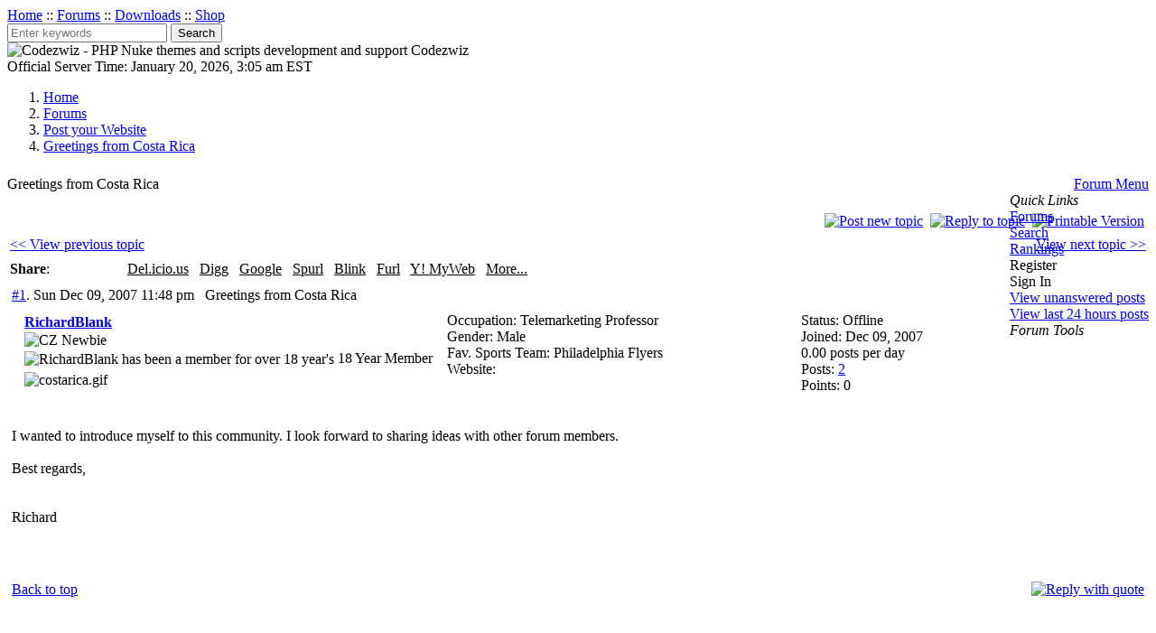

--- FILE ---
content_type: text/html; charset=utf-8
request_url: https://www.codezwiz.com/ftopict-11904-greetings-from-costa-rica.html
body_size: 6361
content:
<!DOCTYPE html>
<html lang="en">
	<head>
	<base href="https://www.codezwiz.com/" />
	<meta charset="utf-8" />
		<title>Codezwiz  >> Forums >> Post your Website >> Greetings from Costa Rica</title>
		<meta http-equiv="content-type" content="text/html; charset=utf-8" />
		<meta name="resource-type" content="document" />
		<meta name="distribution" content="global" />
		<meta name="author" content="Cats" />
		<meta name="founder" content="Codezwiz Network, LLC." />
		<meta name="designer" content="Codezwiz Network, LLC. - Dev. Team" />
		<meta name="googlebot" content="archive" />
		<meta name="copyright" content="Copyright (c) 2002-2026 by Codezwiz Network, LLC." />
		<meta name="description" content="Ask a question of our knowledgable staff in the community forums" />
		<meta name="keywords" content="Forums, community, technology, support, development, bulletin, board, boards, php, portal, blog, security, cms, content, management, system, phpnuke, phpnuke themes, phpnuke modules, phpnuke blocks, phpnuke scripts, phpnuke addons, php nuke, php nuke themes, php nuke modules, php nuke blocks, php nuke scripts, php nuke addons, ajax, javascript, java, xhtml" />
		<meta name="robots" content="index, noodp, follow, archive" />
		<meta name="viewport" content="width=device-width, initial-scale=1, maximum-scale=1" />
		<meta name="format-detection" content="telephone=no" />
		<meta name="rating" content="general" />
		<meta name="generator" content="Evolution Engine - Copyright 2002-2026 by Codezwiz Network, LLC. https://www.codezwiz.com" />
		<meta name="mssmarttagspreventparsing" content="true" />
		<meta name="google-site-verification" content="JmRhtVA6bqoOmyFdH5H7tCa91nCUp-of_UZOE8Rya9M" />
		<link rel="shortcut icon" href="https://www.codezwiz.com/images/favicon.ico" />
		<link rel="alternate" type="application/rss+xml" title="RSS 2.0 Forums Feed" href="https://www.codezwiz.com/rss.php?feed=forums&amp;type=2.0" />
		<link rel="stylesheet" type="text/css" media="all" href="https://www.codezwiz.com/themes/CZV2/style/style.css" />
		<script>
			var eecms_live_site = 'https://www.codezwiz.com';
			var eecms_site_name = 'Codezwiz';
			var eecms_ajax_active = '1';
			var eecms_ajax_small = 'images/modules/ajax_small.gif';
			var eecms_calendar_format = 'MM dd, y';
			var eecms_minpass = '5';
			var eecms_maxpass = '10';
		</script>
		<script src="https://www.codezwiz.com/scripts/main.js"></script>
		<script src="https://www.codezwiz.com/scripts/login.js"></script>
		<script src="https://www.codezwiz.com/scripts/swfobject.js"></script>
		<script>window.czqueue = [], window.CZ = function(f) { czqueue.push(f); }</script>
	</head>
<body class="codezwiz guest">
<div id="maincontainer">
	<div id="header-top">
		<div class="pt">
			<a title="Home" class="menu" href="/" accesskey="h">Home</a> :: <a title="Help Forums" class="menu" href="forums.html">Forums</a> :: <a title="FREE Downloads" class="menu" href="downloads.html">Downloads</a> :: <a title="Commercial Shop" class="menu" href="shop.html">Shop</a>		</div>
	</div>
	<div id="header">
		<div class="rightcolumn mr">
			<form method="get" action="/search.html" class="mt">
				<input class="search" type="text" name="q" size="20" maxlength="255" placeholder="Enter keywords" title="Enter keywords (min. 2 / max. 255)" autocomplete="off" required="required" aria-required="true" pattern=".{2,255}" />
				<input type="submit" name="sa" value="Search" title="Search" />
			</form>
		</div>
		<div class="leftcolumn ml site-logo">
			<img src="/images/logo-sm.png" width="50" height="50" alt="Codezwiz - PHP Nuke themes and scripts development and support" title="Codezwiz - PHP Nuke themes and scripts development and support" class="logo" />
			<span class="logo" title="Codezwiz - PHP Nuke themes and scripts development and support">
				Codezwiz			</span>
		</div>
	</div>
	<div id="menubar">
		<div class="message-holder rightcolumn"></div>
		<div class="leftcolumn">Official Server Time: January 20, 2026, 3:05 am EST</div>
	</div>
	<div id="container">
<!-- Navigation Crumbs and Bookmark -->
<div class="navbox">
<div class="row">
<ol class="breadcrumbs">
<li><a href="https://www.codezwiz.com" title="Home">Home</a></li><li><a title="Forums" href="forums.html">Forums</a></li><li><a title="Post your Website" href="forum-10.html">Post your Website</a></li><li class="active"><a title="Reload this Page" href="/ftopict-11904-greetings-from-costa-rica.html">Greetings from Costa Rica</a></li></ol>
			</div>
			</div>
			<!-- End Navigation Crumbs and bookmark -->
		<div id="primarycontentno">
			<div class="contentnosidebar">
	<div class="blocks">
<br />
<div class="columnwrap" style="width: 100%;">
	<div class="rightcolumn" style="margin-bottom: -10px;">			<div style="position: relative; float: right; z-index: 100;">
					<div style="display: block; width: 190px;">
					<div align="right">
						<a class="dropdown mediatitle" href="#" data-dropid="forum_menu" title="Open"><span class="caret mr"></span>Forum Menu</a>
					</div>
					<div id="forum_menu" class="inforoll fadein-fast" style="position: absolute; z-index: 10001; right: 0px;">
						<div class="catmenu-block"><i>Quick Links</i></div><div class="menu-block"><a href="forums.html">Forums</a></div><div class="menu-block"><a href="fsearch.html">Search</a></div><div class="menu-block"><a href="forum-ranks.html">Rankings</a></div><div class="menu-block"><span title="Register For FREE" class="clickable" onclick="signinbox('2');">Register</span></div><div class="menu-block"><span title="Sign In" class="clickable"  onclick="signinbox('0');">Sign In</span></div><div class="menu-block"><a href="fsearch-unanswered.html">View unanswered posts</a></div><div class="menu-block"><a href="forums-daily.html">View last 24 hours posts</a></div><div class="catmenu-block"><i>Forum Tools</i></div>					</div>
				</div>
			</div></div>
	<div class="leftcolumn"><span class="cattitle">Greetings from Costa Rica</span></div>
</div>
<br clear="all" />
<table width="100%" cellspacing="1" cellpadding="4" border="0">
	<tr>
		<td nowrap="nowrap" valign="bottom"><div class="pagination"></div></td>
		<td>&nbsp;</td>
		<td nowrap="nowrap" class="mediatitle" align="right" valign="bottom"><a href="ftopic-new-10.html"><img src="themes/CZV2/forums/images/lang_english/post.gif" width="82" height="25"" alt="Post new topic" title="Post new topic" /></a><a href="ftopic-reply-11904.html"><img src="themes/CZV2/forums/images/lang_english/reply.gif" width="82" height="25"" alt="Reply to topic" hspace="8" title="Reply to topic" /></a><a href="#" onclick="open_window('forum-print-11904-0.html', '700'); return false;"><img src="themes/CZV2/forums/images/lang_english/icon_print.gif" width="82" height="25"" alt="Printable Version" title="Printable Version" border="0" /></a></td>
	</tr>
</table>
<table class="forumline" width="100%" cellspacing="0" cellpadding="3" border="0" style="margin-bottom: 3px;">
  	<tr>
   		<td valign="top" class="row2"><a href="ftopict-11904-previous.html">&lt;&lt; View previous topic</a></td>
   		<td valign="top" align="right" class="row2"><a href="ftopict-11904-next.html">View next topic &gt;&gt;</a></td>
  	</tr>
</table>
<table class="forumline" width="100%" cellspacing="0" cellpadding="3" border="0" style="margin-bottom: 3px;">
  	<tr>
   		<td valign="middle" class="row2" width="10%"><strong>Share</strong>: </td>
   		<td valign="top" class="row2">
		<span style="cursor:pointer;" title="Add this page to Delicious" onclick="window.open('http://del.icio.us/post?v=4&noui&jump=close&url=' + encodeURIComponent(top.location.href) + '&title=' + encodeURIComponent(top.document.title), 'bookmark', 'toolbar=no,width=700,height=400,scrollbars=yes,resizable');"><img style="vertical-align: middle;" src="images/add2/AddTo_Delicious.gif" width="16" height="16" border="0" alt="" />  <u>Del.icio.us</u></span>&nbsp;
		<span style="cursor:pointer;" title="Add this page to Digg" onclick="window.open('http://digg.com/submit?phase=2&url=' + encodeURIComponent(top.location.href) + '&title=' + encodeURIComponent(top.document.title), 'bookmark', 'toolbar=no,width=700,height=400,scrollbars=yes,resizable');"><img style="vertical-align: middle;" src="images/add2/AddTo_Digg.gif" width="16" height="16" border="0" alt="" />  <u>Digg</u></span>&nbsp;
		<span style="cursor:pointer;" title="Add this page to Google" onclick="window.open('http://www.google.com/bookmarks/mark?op=add&hl=en&bkmk=' + encodeURIComponent(top.location.href) + '&title=' + encodeURIComponent(top.document.title), 'bookmark', 'toolbar=no,width=700,height=400,scrollbars=yes,resizable');"><img style="vertical-align: middle;" src="images/add2/AddTo_Google.gif" width="16" height="16" border="0" alt="" />  <u>Google</u></span>&nbsp;
		<span style="cursor:pointer;" title="Add this page to Spurl" onclick="window.open('http://www.spurl.net/spurl.php?v=3&tags=&url=' + encodeURIComponent(top.location.href) + '&title=' + encodeURIComponent(top.document.title), 'bookmark', 'toolbar=no,width=700,height=400,scrollbars=yes,resizable');"><img style="vertical-align: middle;" src="images/add2/AddTo_Spurl.gif" width="16" height="16" border="0" alt="" />  <u>Spurl</u></span>&nbsp;
		<span style="cursor:pointer;" title="Add this page to Blink" onclick="window.open('http://www.blinklist.com/index.php?Action=Blink/addblink.php&Description=&Tag=&Url=' + encodeURIComponent(top.location.href) + '&Title=' + encodeURIComponent(top.document.title), 'bookmark', 'toolbar=no,width=700,height=400,scrollbars=yes,resizable');"><img style="vertical-align: middle;" src="images/add2/AddTo_Blink.gif" width="16" height="16" border="0" alt="" />  <u>Blink</u></span>&nbsp;
		<span style="cursor:pointer;" title="Add this page to Furl" onclick="window.open('http://www.furl.net/storeIt.jsp?keywords=&u=' + encodeURIComponent(top.location.href) + '&t=' + encodeURIComponent(top.document.title), 'bookmark', 'toolbar=no,width=700,height=400,scrollbars=yes,resizable');"><img style="vertical-align: middle;" src="images/add2/AddTo_Furl.gif" width="16" height="16" border="0" alt="" />  <u>Furl</u></span>&nbsp;
		<span style="cursor:pointer;" title="Add this page to Yahoo! MyWeb" onclick="window.open('http://myweb.yahoo.com/myresults/bookmarklet?ei=UTF-8&u=' + encodeURIComponent(top.location.href) + '&t=' + encodeURIComponent(top.document.title), 'bookmark', 'toolbar=no,width=700,height=400,scrollbars=yes,resizable');" ><img style="vertical-align: middle;" src="images/add2/AddTo_Yahoo.gif" width="16" height="16" border="0" alt="" />  <u>Y! MyWeb</u></span> &nbsp;<span style="cursor:pointer;" title="More Options" class="share-more">  <u>More...</u></span></td>
  	</tr>
</table>

<a name="56712" id="56712"></a>
<table class="forumline" width="100%" cellspacing="2" cellpadding="3" border="0" style="margin-bottom: 3px;">
	<tr>
		<td colspan="3" align="left" valign="middle" width="100%" class="row1">
		<a href="ftopicp-56712.html#56712" title="Post #1">#1</a>.&nbsp;<span class="postdetails"><time datetime="2007-12-09T23:48:59-05:00" title="Sun Dec 09, 2007 11:48 pm">Sun Dec 09, 2007 11:48 pm</time>&nbsp;&nbsp;&nbsp;Greetings from Costa Rica</span></td>
	</tr>
	<tr>
		<td valign="top" align="center" width="100%" class="row1">
		<table border="0" width="100%" cellspacing="0" cellpadding="2">
			<tr>
				<td align="left" valign="top" width="38%"  nowrap="nowrap">
					<table border="0" width="100%" cellspacing="0" cellpadding="2">
						<tr>
							<td align="left" valign="middle">
								<a href="userinfo-RichardBlank.html" title="View RichardBlank's profile"><img src="modules/Forums/images/avatars/blank.gif" alt="" hspace="3" border="0" /></a>
							</td>
							<td align="left" valign="top">
								<strong><span class="name"><a href="userinfo-RichardBlank.html" title="View RichardBlank's profile">RichardBlank</a></span></strong><br />
								
								<img vspace="2" src="/modules/Forums/images/ranks/1star.gif" alt="CZ Newbie" title="CZ Newbie" border="0" /><br />
								
								<img width="6" height="6" src="images/yearly/1yr.gif" alt="RichardBlank has been a member for over 18 year's" title="RichardBlank has been a member for over 18 year's" style="vertical-align: middle;" />&nbsp;18 Year Member<br />
								<img align="middle" src="images/flags/costarica.gif" title="costarica.gif" alt="costarica.gif" width="32" height="20" />  
							</td>
						</tr>
					</table>
				</td>
				<td align="left" valign="top" width="31%">
					
					Occupation: Telemarketing Professor<br />
					
					Gender: Male<br />
					Fav. Sports Team: Philadelphia Flyers<br />
					Website: <a href="http://www.costaricascallcenter.com" title="View" target="_blank"></a><br />
 				</td>
				<td valign="top" align="left" width="30%" nowrap="nowrap">
					Status: Offline<br />
					Joined: Dec 09, 2007<br />
					0.00 posts per day<br />
					Posts: <a href="fsearch-author-RichardBlank.html">2</a><br />
					Points: 0<br />
					&nbsp;&nbsp;&nbsp;
 				</td>
 			</tr>
		</table>
 		</td>
	</tr>
 	<tr>
  		<td valign="top" align="center" width="100%" height="2" class="row2">
 		</td>
	</tr>
	<tr>
		<td class="row1" width="100%" colspan="3" height="20" valign="top">
            	<table width="100%" border="0" cellspacing="0" cellpadding="0">
				<tr>
					<td width="100%" valign="top"><div class="postoverflow"><span class="postbody">I wanted to introduce myself to this community.  I look forward to sharing ideas with other forum members.
<br />
 
<br />
Best regards,
<br />
 
<br />

<br />
Richard</span></div><br /><br /><span class="gen"></span><br /><span class="postsig"></span></td>
				</tr>
			</table>
       	</td>
   	</tr>
	<tr>
		<td class="row1" width="100%" colspan="3" align="left" valign="middle">
			<table width="100%" border="0" cellspacing="0" cellpadding="0">
				<tr>
					<td align="left" valign="middle"><span class="mediatitle"><a href="/ftopict-11904-greetings-from-costa-rica.html#top" title="Back to top" class="mediatitle back-top">Back to top</a></span>
					</td>
					<td align="right" valign="middle"><a href="ftopic-quote-56712.html"><img src="themes/CZV2/forums/images/lang_english/icon_quote.gif" class="imgtopic" width="59" height="18" alt="Reply with quote" title="Reply with quote" border="0" /></a>

 					</td>
  				</tr>
  			</table>
    		</td>
  	</tr>
</table>

<div class="center cz-abs">
<script async src="//pagead2.googlesyndication.com/pagead/js/adsbygoogle.js"></script>
<!-- Codezwiz Forums Viewtopic -->
<ins class="adsbygoogle"
     style="display:inline-block;width:728px;height:90px"
     data-ad-client="ca-pub-7048475054217294"
     data-ad-slot="6605172014"></ins>
<script>
(adsbygoogle = window.adsbygoogle || []).push({});
</script>
</div>

<a name="56717" id="56717"></a>
<table class="forumline" width="100%" cellspacing="2" cellpadding="3" border="0" style="margin-bottom: 3px;">
	<tr>
		<td colspan="3" align="left" valign="middle" width="100%" class="row2">
		<a href="ftopicp-56717.html#56717" title="Post #2">#2</a>.&nbsp;<span class="postdetails"><time datetime="2007-12-11T20:32:11-05:00" title="Tue Dec 11, 2007 8:32 pm">Tue Dec 11, 2007 8:32 pm</time>&nbsp;&nbsp;&nbsp;</span></td>
	</tr>
	<tr>
		<td valign="top" align="center" width="100%" class="row2">
		<table border="0" width="100%" cellspacing="0" cellpadding="2">
			<tr>
				<td align="left" valign="top" width="38%"  nowrap="nowrap">
					<table border="0" width="100%" cellspacing="0" cellpadding="2">
						<tr>
							<td align="left" valign="middle">
								<a href="userinfo-Telli.html" title="View Telli's profile"><img src="modules/Forums/images/avatars/364786877487bc02c9316f.gif" alt="" hspace="3" border="0" /></a>
							</td>
							<td align="left" valign="top">
								<strong><span class="name"><a href="userinfo-Telli.html" title="View Telli's profile">Telli</a></span></strong><br />
								
								<img vspace="2" src="modules/Forums/images/ranks/admin1.gif" alt="Site Admin" title="Site Admin" border="0" /><br />
								
								
								  
							</td>
						</tr>
					</table>
				</td>
				<td align="left" valign="top" width="31%">
					
					Occupation: Self Employed<br />
					Age: 47<br />
					Gender: Male<br />
					Fav. Sports Team: Detroit Red Wings<br />
					Website: <a href="http://www.codezhost.com" title="View" target="_blank"></a><br />
 				</td>
				<td valign="top" align="left" width="30%" nowrap="nowrap">
					Status: Offline<br />
					Joined: May 26, 2003<br />
					0.98 posts per day<br />
					Posts: <a href="fsearch-author-Telli.html">8089</a><br />
					Points: 494,485<br />
					&nbsp;&nbsp;&nbsp;
 				</td>
 			</tr>
		</table>
 		</td>
	</tr>
 	<tr>
  		<td valign="top" align="center" width="100%" height="2" class="row1">
 		</td>
	</tr>
	<tr>
		<td class="row2" width="100%" colspan="3" height="20" valign="top">
            	<table width="100%" border="0" cellspacing="0" cellpadding="0">
				<tr>
					<td width="100%" valign="top"><div class="postoverflow"><span class="postbody">Hello and welcome to Codezwiz!  <img src="modules/Forums/images/smiles/icon_smile.gif" alt="icon_smile.gif" border="0" /></span></div><br /><br /><span class="gen"></span><br /><span class="postsig"><br />_________________<br />The path of the righteous man is beset on all sides by the inequities of the selfish and the tyranny of evil men. Blessed is he, who in the name of charity and good will, shepherds the weak through the valley of darkness, for he is truly his brother's keeper and the finder of lost children. And I will strike down upon thee with great vengeance and furious anger those who would attempt to poison and destroy my brothers. And you will know my name is the Lord when I lay my vengeance upon thee. Ezekiel 25:17</span></td>
				</tr>
			</table>
       	</td>
   	</tr>
	<tr>
		<td class="row2" width="100%" colspan="3" align="left" valign="middle">
			<table width="100%" border="0" cellspacing="0" cellpadding="0">
				<tr>
					<td align="left" valign="middle"><span class="mediatitle"><a href="/ftopict-11904-greetings-from-costa-rica.html#top" title="Back to top" class="mediatitle back-top">Back to top</a></span>
					</td>
					<td align="right" valign="middle"><a href="ftopic-quote-56717.html"><img src="themes/CZV2/forums/images/lang_english/icon_quote.gif" class="imgtopic" width="59" height="18" alt="Reply with quote" title="Reply with quote" border="0" /></a>

 					</td>
  				</tr>
  			</table>
    		</td>
  	</tr>
</table>

<a name="56723" id="56723"></a>
<table class="forumline" width="100%" cellspacing="2" cellpadding="3" border="0" style="margin-bottom: 3px;">
	<tr>
		<td colspan="3" align="left" valign="middle" width="100%" class="row1">
		<a href="ftopicp-56723.html#56723" title="Post #3">#3</a>.&nbsp;<span class="postdetails"><time datetime="2007-12-12T08:30:06-05:00" title="Wed Dec 12, 2007 8:30 am">Wed Dec 12, 2007 8:30 am</time>&nbsp;&nbsp;&nbsp;</span></td>
	</tr>
	<tr>
		<td valign="top" align="center" width="100%" class="row1">
		<table border="0" width="100%" cellspacing="0" cellpadding="2">
			<tr>
				<td align="left" valign="top" width="38%"  nowrap="nowrap">
					<table border="0" width="100%" cellspacing="0" cellpadding="2">
						<tr>
							<td align="left" valign="middle">
								<a href="userinfo-RichardBlank.html" title="View RichardBlank's profile"><img src="modules/Forums/images/avatars/blank.gif" alt="" hspace="3" border="0" /></a>
							</td>
							<td align="left" valign="top">
								<strong><span class="name"><a href="userinfo-RichardBlank.html" title="View RichardBlank's profile">RichardBlank</a></span></strong><br />
								
								<img vspace="2" src="/modules/Forums/images/ranks/1star.gif" alt="CZ Newbie" title="CZ Newbie" border="0" /><br />
								
								<img width="6" height="6" src="images/yearly/1yr.gif" alt="RichardBlank has been a member for over 18 year's" title="RichardBlank has been a member for over 18 year's" style="vertical-align: middle;" />&nbsp;18 Year Member<br />
								<img align="middle" src="images/flags/costarica.gif" title="costarica.gif" alt="costarica.gif" width="32" height="20" />  
							</td>
						</tr>
					</table>
				</td>
				<td align="left" valign="top" width="31%">
					
					Occupation: Telemarketing Professor<br />
					
					Gender: Male<br />
					Fav. Sports Team: Philadelphia Flyers<br />
					Website: <a href="http://www.costaricascallcenter.com" title="View" target="_blank"></a><br />
 				</td>
				<td valign="top" align="left" width="30%" nowrap="nowrap">
					Status: Offline<br />
					Joined: Dec 09, 2007<br />
					0.00 posts per day<br />
					Posts: <a href="fsearch-author-RichardBlank.html">2</a><br />
					Points: 0<br />
					&nbsp;&nbsp;&nbsp;
 				</td>
 			</tr>
		</table>
 		</td>
	</tr>
 	<tr>
  		<td valign="top" align="center" width="100%" height="2" class="row2">
 		</td>
	</tr>
	<tr>
		<td class="row1" width="100%" colspan="3" height="20" valign="top">
            	<table width="100%" border="0" cellspacing="0" cellpadding="0">
				<tr>
					<td width="100%" valign="top"><div class="postoverflow"><span class="postbody">Thanks Telli.
<br />

<br />
Nice to meet you.</span></div><br /><br /><span class="gen"></span><br /><span class="postsig"></span></td>
				</tr>
			</table>
       	</td>
   	</tr>
	<tr>
		<td class="row1" width="100%" colspan="3" align="left" valign="middle">
			<table width="100%" border="0" cellspacing="0" cellpadding="0">
				<tr>
					<td align="left" valign="middle"><span class="mediatitle"><a href="/ftopict-11904-greetings-from-costa-rica.html#top" title="Back to top" class="mediatitle back-top">Back to top</a></span>
					</td>
					<td align="right" valign="middle"><a href="ftopic-quote-56723.html"><img src="themes/CZV2/forums/images/lang_english/icon_quote.gif" class="imgtopic" width="59" height="18" alt="Reply with quote" title="Reply with quote" border="0" /></a>

 					</td>
  				</tr>
  			</table>
    		</td>
  	</tr>
</table>

<table class="forumline" width="100%" cellspacing="1" cellpadding="3" border="0" style="margin-top: 3px;">
	<tr>
		<td align="center" class="cat">
			<form method="post" action="ftopict-11904-0.html" style="margin: 0px;">
				<table cellspacing="0" cellpadding="0" border="0">
					<tr>
						<td class="gensmall">Display posts from previous:&nbsp;&nbsp;</td>
						<td><select name="postdays"><option value="0" selected="selected">All Posts</option><option value="1">1 Day</option><option value="7">7 Days</option><option value="14">2 Weeks</option><option value="30">1 Month</option><option value="90">3 Months</option><option value="180">6 Months</option><option value="364">1 Year</option></select>&nbsp;</td>
						<td><select name="postorder"><option value="asc" selected="selected">Oldest First</option><option value="desc">Newest First</option></select>&nbsp;</td>
						<td><input type="submit" value="Go" class="catbutton" name="submit" /></td>
					</tr>
				</table>
			</form>
		</td>
	</tr>
</table>
<table class="forumline" width="100%" cellspacing="0" cellpadding="3" border="0" style="margin-top: 3px;">
  	<tr>
   		<td valign="middle" class="row2" width="10%"><strong>Add To</strong>: </td>
   		<td valign="top" class="row2">
		<span style="cursor:pointer;" title="Add this page to Delicious" onclick="window.open('http://del.icio.us/post?v=4&noui&jump=close&url=' + encodeURIComponent(top.location.href) + '&title=' + encodeURIComponent(top.document.title), 'bookmark', 'toolbar=no,width=700,height=400,scrollbars=yes,resizable');"><img style="vertical-align: middle;" src="images/add2/AddTo_Delicious.gif" width="16" height="16" border="0" alt="" />  <u>Del.icio.us</u></span>&nbsp;
		<span style="cursor:pointer;" title="Add this page to Digg" onclick="window.open('http://digg.com/submit?phase=2&url=' + encodeURIComponent(top.location.href) + '&title=' + encodeURIComponent(top.document.title), 'bookmark', 'toolbar=no,width=700,height=400,scrollbars=yes,resizable');"><img style="vertical-align: middle;" src="images/add2/AddTo_Digg.gif" width="16" height="16" border="0" alt="" />  <u>Digg</u></span>&nbsp;
		<span style="cursor:pointer;" title="Add this page to Google" onclick="window.open('http://www.google.com/bookmarks/mark?op=add&hl=en&bkmk=' + encodeURIComponent(top.location.href) + '&title=' + encodeURIComponent(top.document.title), 'bookmark', 'toolbar=no,width=700,height=400,scrollbars=yes,resizable');"><img style="vertical-align: middle;" src="images/add2/AddTo_Google.gif" width="16" height="16" border="0" alt="" />  <u>Google</u></span>&nbsp;
		<span style="cursor:pointer;" title="Add this page to Spurl" onclick="window.open('http://www.spurl.net/spurl.php?v=3&tags=&url=' + encodeURIComponent(top.location.href) + '&title=' + encodeURIComponent(top.document.title), 'bookmark', 'toolbar=no,width=700,height=400,scrollbars=yes,resizable');"><img style="vertical-align: middle;" src="images/add2/AddTo_Spurl.gif" width="16" height="16" border="0" alt="" />  <u>Spurl</u></span>&nbsp;
		<span style="cursor:pointer;" title="Add this page to Blink" onclick="window.open('http://www.blinklist.com/index.php?Action=Blink/addblink.php&Description=&Tag=&Url=' + encodeURIComponent(top.location.href) + '&Title=' + encodeURIComponent(top.document.title), 'bookmark', 'toolbar=no,width=700,height=400,scrollbars=yes,resizable');"><img style="vertical-align: middle;" src="images/add2/AddTo_Blink.gif" width="16" height="16" border="0" alt="" />  <u>Blink</u></span>&nbsp;
		<span style="cursor:pointer;" title="Add this page to Furl" onclick="window.open('http://www.furl.net/storeIt.jsp?keywords=&u=' + encodeURIComponent(top.location.href) + '&t=' + encodeURIComponent(top.document.title), 'bookmark', 'toolbar=no,width=700,height=400,scrollbars=yes,resizable');"><img style="vertical-align: middle;" src="images/add2/AddTo_Furl.gif" width="16" height="16" border="0" alt="" />  <u>Furl</u></span>&nbsp;
		<span style="cursor:pointer;" title="Add this page to Yahoo! MyWeb" onclick="window.open('http://myweb.yahoo.com/myresults/bookmarklet?ei=UTF-8&u=' + encodeURIComponent(top.location.href) + '&t=' + encodeURIComponent(top.document.title), 'bookmark', 'toolbar=no,width=700,height=400,scrollbars=yes,resizable');" ><img style="vertical-align: middle;" src="images/add2/AddTo_Yahoo.gif" width="16" height="16" border="0" alt="" />  <u>Y! MyWeb</u></span> &nbsp;<span style="cursor:pointer;" title="More Options" class="share-more">  <u>More...</u></span></td>
  	</tr>
</table>
<table class="forumline" width="100%" cellspacing="0" cellpadding="3" border="0" style="margin-top: 3px;">
  	<tr>
   		<td valign="top" class="row1"><a href="ftopict-11904-previous.html">&lt;&lt; View previous topic</a></td>
   		<td valign="top" align="right" class="row1"><a href="ftopict-11904-next.html">View next topic &gt;&gt;</a></td>
  	</tr>
</table>
<table width="100%" cellspacing="1" cellpadding="4" border="0">
	<tr>
		<td nowrap="nowrap"><div class="pagination"></div></td>
		<td align="right"><a href="ftopic-new-10.html"><img src="themes/CZV2/forums/images/lang_english/post.gif" width="82" height="25"" alt="Post new topic" title="Post new topic" /></a><a href="ftopic-reply-11904.html"><img src="themes/CZV2/forums/images/lang_english/reply.gif" width="82" height="25"" alt="Reply to topic" title="Reply to topic" /></a></td>
	</tr>
</table>
<br />
<table width="100%" border="0" cellspacing="1" cellpadding="2">
  	<tr>
   		<td>
		
		<form method="post" name="jumpbox" action="index.php?name=Forums&file=viewforum" onsubmit="if(document.jumpbox.f.value == -1){return false;}"><div class="left"><b>Jump to</b>:&nbsp;<select name="f" onchange="if(this.options[this.selectedIndex].value != -1){ forms['jumpbox'].submit() }"><option value="-1">Select a forum</option><option value="-1">&nbsp;</option><optgroup label="HTML"><option value="3">HTML Help</option><option value="4">Cases Myleague HTML Help</option></optgroup><option value="-1">&nbsp;</option><optgroup label="Javascripts"><option value="1">Post your scripts</option><option value="8">Request a Script</option><option value="2">Javascript Help</option></optgroup><option value="-1">&nbsp;</option><optgroup label="PHP Nuke"><option value="13">General PHP Nuke Help</option><option value="17">Codezwiz PHP Nuke Help</option><option value="23">Codezwiz BBtoNuke Mods Help</option><option value="24">BBtoNuke Mods Help</option></optgroup><option value="-1">&nbsp;</option><optgroup label="Flash"><option value="15">Flash Help</option></optgroup><option value="-1">&nbsp;</option><optgroup label="NON HTML"><option value="5">Cases Myleague NON HTML</option><option value="11">Banner / Logo Requests</option><option value="22">Sigs / Avatar Requests</option><option value="16">Graphics Help</option></optgroup><option value="-1">&nbsp;</option><optgroup label="General Chat"><option value="9">The Board</option><option value="10"selected="selected">Post your Website</option><option value="25">Bugs In Codezwiz</option><option value="26">The Rialto</option><option value="27">Hall of Shame</option></optgroup><option value="-1">&nbsp;</option><optgroup label="Codezhost"><option value="12">General Help Web Appliance</option><option value="14">Power Tools</option></optgroup></select>&nbsp; <input type="submit" value="Go" class="catbutton" /></div>
</form>


     		</td>
    		<td class="gensmall" align="right" valign="top">
			<div style="position: relative; float: right; padding-bottom: 10px; z-index: 100;">
				<div style="display: block; width: 260px;">
					<div align="right">
						<a class="mediatitle dropdown" href="#" data-dropid="permissions" title="Open"><span class="caret mr"></span>Posting Rules</a>
					</div>
					<div id="permissions" class="inforoll fadein-fast" style="position: absolute; z-index: 10001; left: 0px; right: 0px;">
						You <b>cannot</b> post new topics in this forum<br />You <b>cannot</b> reply to topics in this forum<br />You <b>cannot</b> edit your posts in this forum<br />You <b>cannot</b> delete your posts in this forum<br />You <b>cannot</b> vote in polls in this forum<br />You <b>cannot</b> attach files in this forum<br />You <b>cannot</b> download files in this forum<br />
					</div>
				</div>
			</div>
     		</td>
  	</tr>
</table>
<br />


	</div>
	<div class="seperator_center"></div>
			</div>
		</div>
    	</div>
	<div id="footer">
		<div id="credits" class="menu">
			&copy; 2002-2026 Codezwiz Network, LLC.<br />[ <span class="clickable" title="Privacy Policy" onclick="return open_window('extern.php?get=policy'); return false;">Privacy Policy</span> <strong>|</strong> <span class="clickable" title="Terms Of Use" onclick="return open_window('extern.php?get=terms'); return false;">TOS</span> <strong>|</strong> <a title="Feedback" href="feedback.html">Contact Us</a> <strong>|</strong> <a title="Advertise With Us!" href="advertising.html">Advertise</a> <strong>|</strong> <a title="RSS/XML Feeds" href="rss.html">RSS</a> <strong>|</strong> <a title="PHPNuke Themes and Scripts" href="shop-category-c_id-1.html">PHPNuke Themes</a> <strong>|</strong> <a title="Hire Us" href="feedback.html">Hire Us</a> ]<br />Page generated in 0.022 Seconds, 14 Total Queries Memory Usage: 573.21 KB		</div>
	</div>
</div>
	<div class="alert-window bl"></div>
	<div class="backtop fadein-fast" title="Back to top">&and;</div>
	<script src="/scripts/ads.js"></script>
	<script src="/scripts/cz.min.js"></script>
	<script src="/scripts/scripts.js"></script>
	<!-- Google tag (gtag.js) -->
	<script async src="https://www.googletagmanager.com/gtag/js?id=G-P8B2S0XVRY"></script>
	<script>
  		window.dataLayer = window.dataLayer || [];
  		function gtag(){dataLayer.push(arguments);}
  		gtag('js', new Date());
  		gtag('config', 'G-P8B2S0XVRY');
	</script>
</body>
</html>

--- FILE ---
content_type: text/html; charset=utf-8
request_url: https://www.google.com/recaptcha/api2/aframe
body_size: 265
content:
<!DOCTYPE HTML><html><head><meta http-equiv="content-type" content="text/html; charset=UTF-8"></head><body><script nonce="Qqfa1ug8kgUmnnNOi0GouQ">/** Anti-fraud and anti-abuse applications only. See google.com/recaptcha */ try{var clients={'sodar':'https://pagead2.googlesyndication.com/pagead/sodar?'};window.addEventListener("message",function(a){try{if(a.source===window.parent){var b=JSON.parse(a.data);var c=clients[b['id']];if(c){var d=document.createElement('img');d.src=c+b['params']+'&rc='+(localStorage.getItem("rc::a")?sessionStorage.getItem("rc::b"):"");window.document.body.appendChild(d);sessionStorage.setItem("rc::e",parseInt(sessionStorage.getItem("rc::e")||0)+1);localStorage.setItem("rc::h",'1768896321295');}}}catch(b){}});window.parent.postMessage("_grecaptcha_ready", "*");}catch(b){}</script></body></html>